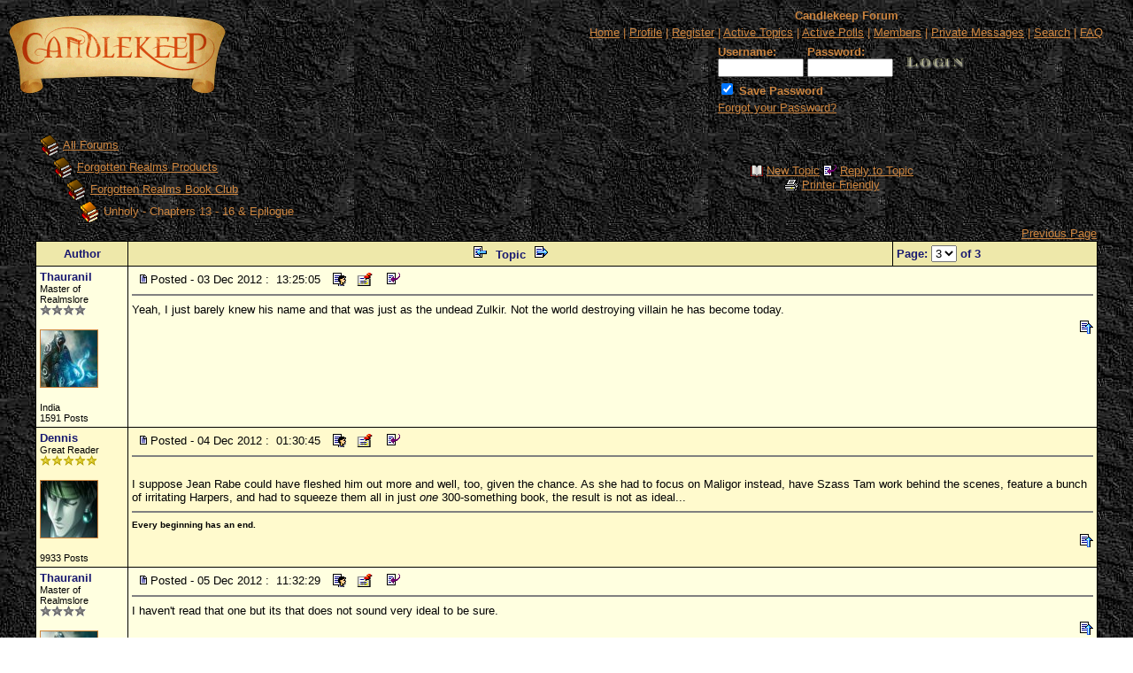

--- FILE ---
content_type: text/html
request_url: http://candlekeep.com/forum/topic.asp?TOPIC_ID=12147&whichpage=3
body_size: 17399
content:
<!--INCLUDE FILE="LangMODS_Ls3kAU4_1030.asp" --><!--INCLUDE FILE="LangMODS_Ls3kAU4_1033.asp" --><!--INCLUDE FILE="LangMODS_Ls3kAU4_1034.asp" --><!--INCLUDE FILE="LangMODS_Ls3kAU4_1036.asp" --><!--INCLUDE FILE="LangMODS_Ls3kAU4_1037.asp" --><!--INCLUDE FILE="LangMODS_Ls3kAU4_1041.asp" --><!--INCLUDE FILE="LangMODS_Ls3kAU4_1043.asp" --><!--INCLUDE FILE="LangMODS_Ls3kAU4_1046.asp" --><!--INCLUDE FILE="LangMODS_Ls3kAU4_1053.asp" --><!--INCLUDE FILE="LangMODS_Ls3kAU4_2070.asp" --><html>

<head>
<title>Candlekeep Forum - Unholy - Chapters 13 - 16 & Epilogue</title>
<meta name="copyright" content="This Forum code is Copyright (C) 2000-02 Michael Anderson, Pierre Gorissen, Huw Reddick and Richard Kinser, Non-Forum Related code is Copyright (C) 1999-2025 Candlekeep.com">
<script language="JavaScript" type="text/javascript">
<!-- hide from JavaScript-challenged browsers
function openWindow(url) {
	popupWin = window.open(url,'new_page','width=400,height=400')
}
function openWindow2(url) {
	popupWin = window.open(url,'new_page','width=400,height=450')
}
function openWindow3(url) {
	popupWin = window.open(url,'new_page','width=400,height=450,scrollbars=yes')
}
function openWindow4(url) {
	popupWin = window.open(url,'new_page','width=400,height=525')
}
function openWindow5(url) {
	popupWin = window.open(url,'new_page','width=450,height=525,scrollbars=yes,toolbars=yes,menubar=yes,resizable=yes')
}
function openWindow6(url) {
	popupWin = window.open(url,'new_page','width=500,height=450,scrollbars=yes')
}
function openWindowHelp(url) {
	popupWin = window.open(url,'new_page','width=470,height=200,scrollbars=yes')
}
// ################## Poll Mod ##################
function openPollWindow(url,w,h) {
	popupWin = window.open(url,'new_page','width='+w+',height='+h+',scrollbars=yes')
}
function submitPoll(btnPressed) {
	btnPressed.disabled=true;
	if (btnPressed.name == "results") {
		document.Poll.Method_Type.value = "guest_vote";
	} else {
		document.Poll.Method_Type.value = "member_vote";
	}
	document.Poll.submit();
}
// #############################################
// done hiding -->
</script>
<style type="text/css">
<!--
a:link    {color:peru;text-decoration:underline}
a:visited {color:peru;text-decoration:underline}
a:hover   {color:peru;text-decoration:underline}
a:active  {color:peru;text-decoration:underline}
.spnMessageText a:link    {color:midnightblue;text-decoration:none}
.spnMessageText a:visited {color:midnightblue;text-decoration:none}
.spnMessageText a:hover   {color:midnightblue;text-decoration:underline}
.spnMessageText a:active  {color:midnightblue;text-decoration:underline}
.spnSearchHighlight {background-color:yellow}
input.radio {background:lemonchiffon;color:#000000}
-->
</style>
</head>

<body background="http://candlekeep.com/forum//images/backgr.jpg" bgColor="" text="peru" link="peru" aLink="peru" vLink="peru">
<a name="top"></a><font face="Verdana, Arial, Helvetica">

<table align="center" border="0" cellPadding="0" cellSpacing="0" width="100%">
  <tr>
    <td valign="top" width="50%"><a href="default.asp" tabindex="-1"><img src="images/forumlogo.gif" border="0" alt="Candlekeep Forum" title="Candlekeep Forum" /></a></td>
    <td align="center" valign="top" width="50%">
      <table border="0" cellPadding="2" cellSpacing="0">
        <tr>
          <td align="center"><font face="Verdana, Arial, Helvetica" size="2"><b>Candlekeep Forum</b></font></td>
        </tr>
        <tr>
          <td align="center"><font face="Verdana, Arial, Helvetica" size="2">
          <a href="http://www.candlekeep.com/index.html" onMouseOver="(window.status='Homepage'); return true" onMouseOut="(window.status=''); return true" tabindex="-1"><acronym title="Homepage">Home</acronym></a>
          |
          <a href="pop_profile.asp?mode=Edit" onMouseOver="(window.status='Edit your personal profile...'); return true" onMouseOut="(window.status=''); return true" tabindex="-1"><acronym title="Edit your personal profile...">Profile</acronym></a>
          |
          <a href="policy.asp" onMouseOver="(window.status='Register to post to our forum...'); return true" onMouseOut="(window.status=''); return true" tabindex="-1"><acronym title="Register to post to our forum...">Register</acronym></a>
          |
          <a href="active.asp" onMouseOver="(window.status='See what topics have been active since your last visit...'); return true" onMouseOut="(window.status=''); return true" tabindex="-1"><acronym title="See what topics have been active since your last visit...">Active Topics</acronym></a>
          |
          <a href="active_polls.asp" onMouseOver="(window.status='See all the active polls...'); return true" onMouseOut="(window.status=''); return true" tabindex="-1"><acronym title="See all the active polls...">Active Polls</acronym></a>
          |
          <a href="http://candlekeep.com/forum/members.asp" onMouseOver="(window.status='Current members of these forums...'); return true" onMouseOut="(window.status=''); return true" tabindex="-1"><acronym title="Current members of these forums...">Members</acronym></a>
          |
          <a href="http://candlekeep.com/forum/pm_view.asp" onMouseOver="(window.status='Check Your Private Messages...'); return true" onMouseOut="(window.status=''); return true" tabindex="-1"><acronym title="Check Your Private Messages...">Private Messages</acronym></a>
          |
          <a href="search.asp" onMouseOver="(window.status='Perform a search by keyword, date, and/or name...'); return true" onMouseOut="(window.status=''); return true" tabindex="-1"><acronym title="Perform a search by keyword, date, and/or name...">Search</acronym></a>
          |
          <a href="faq.asp" onMouseOver="(window.status='Answers to Frequently Asked Questions...'); return true" onMouseOut="(window.status=''); return true" tabindex="-1"><acronym title="Answers to Frequently Asked Questions...">FAQ</acronym></a></font></td>
        </tr>
        <form action="/forum/topic.asp" method="post" id="form1" name="form1">
        <input type="hidden" name="Method_Type" value="login">
        <tr>
          <td align="center">
            <table>
              <tr>
                <td><font face="Verdana, Arial, Helvetica" size="2"><b>Username:</b></font><br />
                <input type="text" name="Name" size="10" maxLength="25" value=""></td>
                <td><font face="Verdana, Arial, Helvetica" size="2"><b>Password:</b></font><br />
                <input type="password" name="Password" size="10" maxLength="25" value=""></td>
                <td valign="bottom">
                <input src="images/button_login.gif" type="image" border="0" value="Login" id="submit1" name="Login">
                </td>
              </tr>
              <tr>
                <td colspan="3" align="left"><font face="Verdana, Arial, Helvetica" size="2">
                <input type="checkbox" name="SavePassWord" value="true" tabindex="-1" CHECKED><b> Save Password</b></font></td>
              </tr>
              <tr>
                <td colspan="3" align="left"><font face="Verdana, Arial, Helvetica" size="2">
                <a href="password.asp" onMouseOver="(window.status='Choose a new password if you have forgotten your current one...'); return true" onMouseOut="(window.status=''); return true" tabindex="-1">Forgot your Password?</a>
                <br /><br /></font></td>
              </tr>
            </table>
          </td>
        </tr>
        </form>
      </table>
    </td>
  </tr>
</table>
<table align="center" border="0" cellPadding="0" cellSpacing="0" width="95%">
  <tr>
    <td>
    <script language="JavaScript" type="text/javascript">
    <!--
    function unsub_confirm(link){
    	var where_to= confirm("Do you really want to Unsubscribe?");
       if (where_to== true) {
       	popupWin = window.open(link,'new_page','width=400,height=400')
       }
    }
    //-->
    </script>
    <script language="JavaScript" type="text/javascript">
    function ChangePage(fnum){
    	if (fnum == 1) {
    		document.PageNum1.submit();
    	}
    	else {
    		document.PageNum2.submit();
    	}
    }
    </script>
    <script language="JavaScript" type="text/javascript">
    <!--
    function jumpTo(s) {if (s.selectedIndex != 0) location.href = s.options[s.selectedIndex].value;return 1;}
    // -->
    </script>
      <table border="0" width="100%">
        <tr>
          <td width="50%" align="left" nowrap><font face="Verdana, Arial, Helvetica" size="2">
          <img src="images/icon_folder_open.gif" width="25" height="25" border="0" alt="" title="" align="absmiddle" />&nbsp;<a href="default.asp">All Forums</a><br />
          <img src="images/icon_bar.gif" width="15" height="15" border="0" alt="" title="" align="absmiddle" /><img src="images/icon_folder_open.gif" width="25" height="25" border="0" alt="" title="" align="absmiddle" />&nbsp;<a href="default.asp?CAT_ID=5">Forgotten Realms Products</a><br />
          <img src="images/icon_blank.gif" width="15" height="15" border="0" alt="" title="" align="absmiddle" /><img src="images/icon_bar.gif" width="15" height="15" border="0" alt="" title="" align="absmiddle" /><img src="images/icon_folder_open.gif" width="25" height="25" border="0" alt="" title="" align="absmiddle" />&nbsp;<a href="forum.asp?FORUM_ID=33">Forgotten Realms Book Club</a><br />
          <img src="images/icon_blank.gif" width="15" height="15" border="0" alt="" title="" align="absmiddle" /><img src="images/icon_blank.gif" width="15" height="15" border="0" alt="" title="" align="absmiddle" /><img src="images/icon_bar.gif" width="15" height="15" border="0" alt="" title="" align="absmiddle" /><img src="images/icon_folder_open_topic.gif" width="25" height="25" border="0" alt="" title="" align="absmiddle" />&nbsp;Unholy - Chapters 13 - 16 & Epilogue</font></td>
          <td align="center" width="50%">
          <font face="Verdana, Arial, Helvetica" size="2">
          <a href="post.asp?method=Topic&FORUM_ID=33"><img src="images/icon_folder_new_topic.gif" width="15" height="15" border="0" alt="" title="" align="absmiddle" /></a>&nbsp;<a href="post.asp?method=Topic&FORUM_ID=33">New Topic</a>
          <a href="post.asp?method=Reply&TOPIC_ID=12147&FORUM_ID=33"><img src="images/icon_reply_topic.gif" width="15" height="15" border="0" alt="" title="" align="absmiddle" /></a>&nbsp;<a href="post.asp?method=Reply&TOPIC_ID=12147&FORUM_ID=33">Reply to Topic</a>
          <br /><a href="JavaScript:openWindow5('pop_printer_friendly.asp?TOPIC_ID=12147')"><img src="images/icon_print.gif" width="16" height="17" border="0" alt="" title="" align="absmiddle" /></a>&nbsp;<a href="JavaScript:openWindow5('pop_printer_friendly.asp?TOPIC_ID=12147')">Printer Friendly</a>
          </font></td>
        </tr>
      </table>
    </td>
  </tr>
</table>
<table align="center" border="0" cellPadding="0" cellSpacing="1" width="95%">
  <tr>
    <td align="right" valign="top"><font face="Verdana, Arial, Helvetica" size="2"><a href="topic.asp?TOPIC_ID=12147&whichpage=2" title="Goto the Previous page in this Topic" onMouseOver="(window.status='Goto the Previous page in this Topic'); return true" onMouseOut="(window.status=''); return true">Previous Page</a></td>
  </tr>
</table>
<table align="center" border="0" cellPadding="0" cellSpacing="0" width="95%">
  <tr>
    <td>
      <table border="0" width="100%" cellspacing="0" cellpadding="0" align="center">
        <tr>
          <td bgcolor="black">
            <table border="0" width="100%" cellspacing="1" cellpadding="4">
              <tr>
                <td align="center" bgcolor="palegoldenrod" width="100" nowrap><b><font face="Verdana, Arial, Helvetica" size="2" color="midnightblue">Author</font></b></td>
                <td align="center" bgcolor="palegoldenrod" width="100%"><b><font face="Verdana, Arial, Helvetica" size="2" color="midnightblue">
                <a href="topic.asp?TOPIC_ID=10482"><img src="images/icon_go_left.gif" width="15" height="15" border="0" alt="Previous Topic" title="Previous Topic" align="top" hspace="6" /></a><b><font face="Verdana, Arial, Helvetica" size="2" color="midnightblue">&nbsp;Topic&nbsp;</font></b><a href="topic.asp?TOPIC_ID=13994"><img src="images/icon_go_right.gif" width="15" height="15" border="0" alt="Next Topic" title="Next Topic" align="top" hspace="6" /></a></font></b></td>
                <form name="PageNum1" action="topic.asp">
                <td bgcolor="palegoldenrod" nowrap><font face="Verdana, Arial, Helvetica" size="2" color="midnightblue">
                <input type="hidden" name="TOPIC_ID" value="12147">
                <b>Page: </b><select name="whichpage" size="1" onchange="ChangePage(1);">
                	<option value="1">1</option>
                	<option value="2">2</option>
                	<option selected value="3">3</option>
                </select><b> of 3</b>
                </font></td>
                </form>
              </tr>
              <tr>
                <td bgcolor="lightyellow" valign="top" width="100" nowrap>
                <p><font face="Verdana, Arial, Helvetica" size="2"><b><span class="spnMessageText"><a href="pop_profile.asp?mode=display&id=6362" title="View Thauranil's Profile" onMouseOver="(window.status='View Thauranil\'s Profile'); return true" onMouseOut="(window.status=''); return true">Thauranil</a></span></b></font><br />
                <font color="black" face="Verdana, Arial, Helvetica" size="2"><small>Master of Realmslore</small></font><br />
                <img src="images/icon_star_silver.gif" width="13" height="12" border="0" alt="" title="" /><img src="images/icon_star_silver.gif" width="13" height="12" border="0" alt="" title="" /><img src="images/icon_star_silver.gif" width="13" height="12" border="0" alt="" title="" /><img src="images/icon_star_silver.gif" width="13" height="12" border="0" alt="" title="" /><br />
                </p>
                <p>
		<img src="images/avatar_thauranil.jpg" width="64" height="64" border="1">                </p>
                <p><font color="black" face="Verdana, Arial, Helvetica" size="2"><small>India</small></font><br />
                <font color="black" face="Verdana, Arial, Helvetica" size="2"><small>1591 Posts</small></font></p></td>
                <td bgcolor="lightyellow" height="100%" width="100%" colspan="2" valign="top"><a name="407403"></a>
                  <table width="100%" height="100%" border="0" cellspacing="0" cellpadding="0">
                    <tr>
                      <td valign="top">
                      <img src="images/icon_posticon.gif" width="15" height="15" border="0" alt="" title="" hspace="3" /><font color="black" face="Verdana, Arial, Helvetica" size="2">Posted&nbsp;-&nbsp;03 Dec 2012&nbsp;:&nbsp; 13:25:05</font>
                      &nbsp;<a href="pop_profile.asp?mode=display&id=6362"><img src="images/icon_profile.gif" width="15" height="15" border="0" alt="Show Profile" title="Show Profile" align="absmiddle" hspace="6" /></a>
                <a href="privatesend.asp?method=Topic&mname=Thauranil"><img src="images/icon_privatemessage.gif" width="22" height="15" border="0" alt="Send Thauranil a Private Message" title="Send Thauranil a Private Message" align="absmiddle" hspace="0" /></a>
                      &nbsp;<a href="post.asp?method=ReplyQuote&REPLY_ID=407403&TOPIC_ID=12147&FORUM_ID=33"><img src="images/icon_reply_topic.gif" width="15" height="15" border="0" alt="Reply with Quote" title="Reply with Quote" align="absmiddle" hspace="6" /></a>
                      <hr noshade size="2"></td>
                    </tr>
                    <tr>
                      <td valign="top" height="100%"><font face="Verdana, Arial, Helvetica" size="2" color="black"><span class="spnMessageText" id="msg"> Yeah, I just barely knew his name and that was just as the undead Zulkir. Not the world destroying villain he has become today.</span id="msg"></font></td>
                    </tr>
                    <tr>
                      <td valign="bottom" align="right" height="20"><a href="#top"><img src="images/icon_go_up.gif" width="15" height="15" border="0" alt="Go to Top of Page" title="Go to Top of Page" align="right" /></a></td>
                    </tr>
                  </table>
                </td>
              </tr>
              <tr>
                <td bgcolor="lemonchiffon" valign="top" width="100" nowrap>
                <p><font face="Verdana, Arial, Helvetica" size="2"><b><span class="spnMessageText"><a href="pop_profile.asp?mode=display&id=5641" title="View Dennis's Profile" onMouseOver="(window.status='View Dennis\'s Profile'); return true" onMouseOut="(window.status=''); return true">Dennis</a></span></b></font><br />
                <font color="black" face="Verdana, Arial, Helvetica" size="2"><small>Great Reader</small></font><br />
                <img src="images/icon_star_gold.gif" width="13" height="12" border="0" alt="" title="" /><img src="images/icon_star_gold.gif" width="13" height="12" border="0" alt="" title="" /><img src="images/icon_star_gold.gif" width="13" height="12" border="0" alt="" title="" /><img src="images/icon_star_gold.gif" width="13" height="12" border="0" alt="" title="" /><img src="images/icon_star_gold.gif" width="13" height="12" border="0" alt="" title="" /><br />
                </p>
                <p>
		<img src="images/avatar_dennis.jpg" width="64" height="64" border="1">                </p>
                <font color="black" face="Verdana, Arial, Helvetica" size="2"><small>9933 Posts</small></font></p></td>
                <td bgcolor="lemonchiffon" height="100%" width="100%" colspan="2" valign="top"><a name="407438"></a>
                  <table width="100%" height="100%" border="0" cellspacing="0" cellpadding="0">
                    <tr>
                      <td valign="top">
                      <img src="images/icon_posticon.gif" width="15" height="15" border="0" alt="" title="" hspace="3" /><font color="black" face="Verdana, Arial, Helvetica" size="2">Posted&nbsp;-&nbsp;04 Dec 2012&nbsp;:&nbsp; 01:30:45</font>
                      &nbsp;<a href="pop_profile.asp?mode=display&id=5641"><img src="images/icon_profile.gif" width="15" height="15" border="0" alt="Show Profile" title="Show Profile" align="absmiddle" hspace="6" /></a>
                <a href="privatesend.asp?method=Topic&mname=Dennis"><img src="images/icon_privatemessage.gif" width="22" height="15" border="0" alt="Send Dennis a Private Message" title="Send Dennis a Private Message" align="absmiddle" hspace="0" /></a>
                      &nbsp;<a href="post.asp?method=ReplyQuote&REPLY_ID=407438&TOPIC_ID=12147&FORUM_ID=33"><img src="images/icon_reply_topic.gif" width="15" height="15" border="0" alt="Reply with Quote" title="Reply with Quote" align="absmiddle" hspace="6" /></a>
                      <hr noshade size="2"></td>
                    </tr>
                    <tr>
                      <td valign="top" height="100%"><font face="Verdana, Arial, Helvetica" size="2" color="black"><span class="spnMessageText" id="msg"> <br />I suppose Jean Rabe could have fleshed him out more and well, too, given the chance. As she had to focus on Maligor instead, have Szass Tam work behind the scenes, feature a bunch of irritating Harpers, and had to squeeze them all in just <i>one</i> 300-something book, the result is not as ideal...</span id="msg"></font></td>
                    </tr>
                    <tr>
                      <td valign="bottom"><hr noshade size="2"><font color="black" face="Verdana, Arial, Helvetica" size="2"><span class="spnMessageText"> <b><font size="1">Every beginning has an end.</b></font id="size1"></span></font></td>
                    </tr>
                    <tr>
                      <td valign="bottom" align="right" height="20"><a href="#top"><img src="images/icon_go_up.gif" width="15" height="15" border="0" alt="Go to Top of Page" title="Go to Top of Page" align="right" /></a></td>
                    </tr>
                  </table>
                </td>
              </tr>
              <tr>
                <td bgcolor="lightyellow" valign="top" width="100" nowrap>
                <p><font face="Verdana, Arial, Helvetica" size="2"><b><span class="spnMessageText"><a href="pop_profile.asp?mode=display&id=6362" title="View Thauranil's Profile" onMouseOver="(window.status='View Thauranil\'s Profile'); return true" onMouseOut="(window.status=''); return true">Thauranil</a></span></b></font><br />
                <font color="black" face="Verdana, Arial, Helvetica" size="2"><small>Master of Realmslore</small></font><br />
                <img src="images/icon_star_silver.gif" width="13" height="12" border="0" alt="" title="" /><img src="images/icon_star_silver.gif" width="13" height="12" border="0" alt="" title="" /><img src="images/icon_star_silver.gif" width="13" height="12" border="0" alt="" title="" /><img src="images/icon_star_silver.gif" width="13" height="12" border="0" alt="" title="" /><br />
                </p>
                <p>
		<img src="images/avatar_thauranil.jpg" width="64" height="64" border="1">                </p>
                <p><font color="black" face="Verdana, Arial, Helvetica" size="2"><small>India</small></font><br />
                <font color="black" face="Verdana, Arial, Helvetica" size="2"><small>1591 Posts</small></font></p></td>
                <td bgcolor="lightyellow" height="100%" width="100%" colspan="2" valign="top"><a name="407522"></a>
                  <table width="100%" height="100%" border="0" cellspacing="0" cellpadding="0">
                    <tr>
                      <td valign="top">
                      <img src="images/icon_posticon.gif" width="15" height="15" border="0" alt="" title="" hspace="3" /><font color="black" face="Verdana, Arial, Helvetica" size="2">Posted&nbsp;-&nbsp;05 Dec 2012&nbsp;:&nbsp; 11:32:29</font>
                      &nbsp;<a href="pop_profile.asp?mode=display&id=6362"><img src="images/icon_profile.gif" width="15" height="15" border="0" alt="Show Profile" title="Show Profile" align="absmiddle" hspace="6" /></a>
                <a href="privatesend.asp?method=Topic&mname=Thauranil"><img src="images/icon_privatemessage.gif" width="22" height="15" border="0" alt="Send Thauranil a Private Message" title="Send Thauranil a Private Message" align="absmiddle" hspace="0" /></a>
                      &nbsp;<a href="post.asp?method=ReplyQuote&REPLY_ID=407522&TOPIC_ID=12147&FORUM_ID=33"><img src="images/icon_reply_topic.gif" width="15" height="15" border="0" alt="Reply with Quote" title="Reply with Quote" align="absmiddle" hspace="6" /></a>
                      <hr noshade size="2"></td>
                    </tr>
                    <tr>
                      <td valign="top" height="100%"><font face="Verdana, Arial, Helvetica" size="2" color="black"><span class="spnMessageText" id="msg"> I haven't read that one but its that does not sound very ideal to be sure.</span id="msg"></font></td>
                    </tr>
                    <tr>
                      <td valign="bottom" align="right" height="20"><a href="#top"><img src="images/icon_go_up.gif" width="15" height="15" border="0" alt="Go to Top of Page" title="Go to Top of Page" align="right" /></a></td>
                    </tr>
                  </table>
                </td>
              </tr>
              <tr>
                <td bgcolor="lemonchiffon" valign="top" width="100" nowrap>
                <p><font face="Verdana, Arial, Helvetica" size="2"><b><span class="spnMessageText"><a href="pop_profile.asp?mode=display&id=993" title="View Wooly Rupert's Profile" onMouseOver="(window.status='View Wooly Rupert\'s Profile'); return true" onMouseOut="(window.status=''); return true">Wooly Rupert</a></span></b></font><br />
                <font color="black" face="Verdana, Arial, Helvetica" size="2"><small>Master of Mischief</small></font><br />
             <img src="icon_moderator.gif" alt="Moderator"><br />
                <img src="images/icon_star_cyan.gif" width="13" height="12" border="0" alt="" title="" /><img src="images/icon_star_cyan.gif" width="13" height="12" border="0" alt="" title="" /><img src="images/icon_star_cyan.gif" width="13" height="12" border="0" alt="" title="" /><img src="images/icon_star_cyan.gif" width="13" height="12" border="0" alt="" title="" /><img src="images/icon_star_cyan.gif" width="13" height="12" border="0" alt="" title="" /><br />
                </p>
                <p>
		<img src="images/avatar_rupert.jpg" width="64" height="64" border="1">                </p>
                <p><font color="black" face="Verdana, Arial, Helvetica" size="2"><small>USA</small></font><br />
                <font color="black" face="Verdana, Arial, Helvetica" size="2"><small>36982 Posts</small></font></p></td>
                <td bgcolor="lemonchiffon" height="100%" width="100%" colspan="2" valign="top"><a name="407543"></a>
                  <table width="100%" height="100%" border="0" cellspacing="0" cellpadding="0">
                    <tr>
                      <td valign="top">
                      <img src="images/icon_posticon.gif" width="15" height="15" border="0" alt="" title="" hspace="3" /><font color="black" face="Verdana, Arial, Helvetica" size="2">Posted&nbsp;-&nbsp;05 Dec 2012&nbsp;:&nbsp; 16:56:57</font>
                      &nbsp;<a href="pop_profile.asp?mode=display&id=993"><img src="images/icon_profile.gif" width="15" height="15" border="0" alt="Show Profile" title="Show Profile" align="absmiddle" hspace="6" /></a>
                <a href="privatesend.asp?method=Topic&mname=Wooly Rupert"><img src="images/icon_privatemessage.gif" width="22" height="15" border="0" alt="Send Wooly Rupert a Private Message" title="Send Wooly Rupert a Private Message" align="absmiddle" hspace="0" /></a>
                      &nbsp;<a href="post.asp?method=ReplyQuote&REPLY_ID=407543&TOPIC_ID=12147&FORUM_ID=33"><img src="images/icon_reply_topic.gif" width="15" height="15" border="0" alt="Reply with Quote" title="Reply with Quote" align="absmiddle" hspace="6" /></a>
                      <hr noshade size="2"></td>
                    </tr>
                    <tr>
                      <td valign="top" height="100%"><font face="Verdana, Arial, Helvetica" size="2" color="black"><span class="spnMessageText" id="msg"> <blockquote id="quote"><font size="2" face="Verdana, Arial, Helvetica" id="quote">quote:<hr height="1" noshade id="quote"><i>Originally posted by Thauranil</i><br /><br />I haven't read that one but its that does not sound very ideal to be sure.<br /><hr height="1" noshade id="quote"></blockquote id="quote"></font id="quote"><br /><br />I've not read it in a long time, myself (prolly 10 or 15 years!), but when I last read it, I did not have the issues with it that Dennis had. I rather enjoyed it, myself.</span id="msg"></font></td>
                    </tr>
                    <tr>
                      <td valign="bottom"><hr noshade size="2"><font color="black" face="Verdana, Arial, Helvetica" size="2"><span class="spnMessageText"> <b>Candlekeep Forums Moderator<br /></b><br /><font size="2">Candlekeep - The Library of Forgotten Realms Lore<br /><a href="http://www.candlekeep.com" target="_blank">http://www.candlekeep.com</a></font id="size2"> -- <a href="http://forum.candlekeep.com/topic.asp?TOPIC_ID=5109" target="_blank">Candlekeep Forum Code of Conduct</a><br /><br /><b><i>I am the Giant Space Hamster of Ill Omen!</i></b> <img src="images/icon_smile_tongue.gif" width="15" height="15" border="0" alt="" title="" align="middle" /></span></font></td>
                    </tr>
                    <tr>
                      <td valign="bottom" align="right" height="20"><a href="#top"><img src="images/icon_go_up.gif" width="15" height="15" border="0" alt="Go to Top of Page" title="Go to Top of Page" align="right" /></a></td>
                    </tr>
                  </table>
                </td>
              </tr>
              <tr>
                <td bgcolor="lightyellow" valign="top" width="100" nowrap>
                <p><font face="Verdana, Arial, Helvetica" size="2"><b><span class="spnMessageText"><a href="pop_profile.asp?mode=display&id=5641" title="View Dennis's Profile" onMouseOver="(window.status='View Dennis\'s Profile'); return true" onMouseOut="(window.status=''); return true">Dennis</a></span></b></font><br />
                <font color="black" face="Verdana, Arial, Helvetica" size="2"><small>Great Reader</small></font><br />
                <img src="images/icon_star_gold.gif" width="13" height="12" border="0" alt="" title="" /><img src="images/icon_star_gold.gif" width="13" height="12" border="0" alt="" title="" /><img src="images/icon_star_gold.gif" width="13" height="12" border="0" alt="" title="" /><img src="images/icon_star_gold.gif" width="13" height="12" border="0" alt="" title="" /><img src="images/icon_star_gold.gif" width="13" height="12" border="0" alt="" title="" /><br />
                </p>
                <p>
		<img src="images/avatar_dennis.jpg" width="64" height="64" border="1">                </p>
                <font color="black" face="Verdana, Arial, Helvetica" size="2"><small>9933 Posts</small></font></p></td>
                <td bgcolor="lightyellow" height="100%" width="100%" colspan="2" valign="top"><a name="407574"></a>
                  <table width="100%" height="100%" border="0" cellspacing="0" cellpadding="0">
                    <tr>
                      <td valign="top">
                      <img src="images/icon_posticon.gif" width="15" height="15" border="0" alt="" title="" hspace="3" /><font color="black" face="Verdana, Arial, Helvetica" size="2">Posted&nbsp;-&nbsp;05 Dec 2012&nbsp;:&nbsp; 22:20:23</font>
                      &nbsp;<a href="pop_profile.asp?mode=display&id=5641"><img src="images/icon_profile.gif" width="15" height="15" border="0" alt="Show Profile" title="Show Profile" align="absmiddle" hspace="6" /></a>
                <a href="privatesend.asp?method=Topic&mname=Dennis"><img src="images/icon_privatemessage.gif" width="22" height="15" border="0" alt="Send Dennis a Private Message" title="Send Dennis a Private Message" align="absmiddle" hspace="0" /></a>
                      &nbsp;<a href="post.asp?method=ReplyQuote&REPLY_ID=407574&TOPIC_ID=12147&FORUM_ID=33"><img src="images/icon_reply_topic.gif" width="15" height="15" border="0" alt="Reply with Quote" title="Reply with Quote" align="absmiddle" hspace="6" /></a>
                      <hr noshade size="2"></td>
                    </tr>
                    <tr>
                      <td valign="top" height="100%"><font face="Verdana, Arial, Helvetica" size="2" color="black"><span class="spnMessageText" id="msg"> <blockquote id="quote"><font size="2" face="Verdana, Arial, Helvetica" id="quote">quote:<hr height="1" noshade id="quote"><i>Originally posted by Thauranil</i><br /><br />I haven't read that one but its that does not sound very ideal to be sure.<hr height="1" noshade id="quote"></blockquote id="quote"></font id="quote">Ironically, despite my many issues with it, it's one of the few FR novels that I <i>re-read</i> almost every other year.<img src="images/icon_smile_wink.gif" width="15" height="15" border="0" alt="" title="" align="middle" /> Rabe captured the feel of Thay, and understood the workings of the realm's politics. AND most importantly, he treated Maligor so well---a 'classic' villain in 3D---except during the last part. [Maligor's treatment to a certain elf is a bonus. If you know how I feel about FR elves, you should know why.<img src=icon_smile_laughing.gif border=0 align=middle><img src="images/icon_smile_tongue.gif" width="15" height="15" border="0" alt="" title="" align="middle" />]</span id="msg"></font></td>
                    </tr>
                    <tr>
                      <td valign="bottom"><hr noshade size="2"><font color="black" face="Verdana, Arial, Helvetica" size="2"><span class="spnMessageText"> <b><font size="1">Every beginning has an end.</b></font id="size1"></span></font></td>
                    </tr>
                    <tr>
                      <td valign="bottom" align="right" height="20"><a href="#top"><img src="images/icon_go_up.gif" width="15" height="15" border="0" alt="Go to Top of Page" title="Go to Top of Page" align="right" /></a></td>
                    </tr>
                  </table>
                </td>
              </tr>
              <tr>
                <td bgcolor="lemonchiffon" valign="top" width="100" nowrap>
                <p><font face="Verdana, Arial, Helvetica" size="2"><b><span class="spnMessageText"><a href="pop_profile.asp?mode=display&id=5641" title="View Dennis's Profile" onMouseOver="(window.status='View Dennis\'s Profile'); return true" onMouseOut="(window.status=''); return true">Dennis</a></span></b></font><br />
                <font color="black" face="Verdana, Arial, Helvetica" size="2"><small>Great Reader</small></font><br />
                <img src="images/icon_star_gold.gif" width="13" height="12" border="0" alt="" title="" /><img src="images/icon_star_gold.gif" width="13" height="12" border="0" alt="" title="" /><img src="images/icon_star_gold.gif" width="13" height="12" border="0" alt="" title="" /><img src="images/icon_star_gold.gif" width="13" height="12" border="0" alt="" title="" /><img src="images/icon_star_gold.gif" width="13" height="12" border="0" alt="" title="" /><br />
                </p>
                <p>
		<img src="images/avatar_dennis.jpg" width="64" height="64" border="1">                </p>
                <font color="black" face="Verdana, Arial, Helvetica" size="2"><small>9933 Posts</small></font></p></td>
                <td bgcolor="lemonchiffon" height="100%" width="100%" colspan="2" valign="top"><a name="407575"></a>
                  <table width="100%" height="100%" border="0" cellspacing="0" cellpadding="0">
                    <tr>
                      <td valign="top">
                      <img src="images/icon_posticon.gif" width="15" height="15" border="0" alt="" title="" hspace="3" /><font color="black" face="Verdana, Arial, Helvetica" size="2">Posted&nbsp;-&nbsp;05 Dec 2012&nbsp;:&nbsp; 22:23:40</font>
                      &nbsp;<a href="pop_profile.asp?mode=display&id=5641"><img src="images/icon_profile.gif" width="15" height="15" border="0" alt="Show Profile" title="Show Profile" align="absmiddle" hspace="6" /></a>
                <a href="privatesend.asp?method=Topic&mname=Dennis"><img src="images/icon_privatemessage.gif" width="22" height="15" border="0" alt="Send Dennis a Private Message" title="Send Dennis a Private Message" align="absmiddle" hspace="0" /></a>
                      &nbsp;<a href="post.asp?method=ReplyQuote&REPLY_ID=407575&TOPIC_ID=12147&FORUM_ID=33"><img src="images/icon_reply_topic.gif" width="15" height="15" border="0" alt="Reply with Quote" title="Reply with Quote" align="absmiddle" hspace="6" /></a>
                      <hr noshade size="2"></td>
                    </tr>
                    <tr>
                      <td valign="top" height="100%"><font face="Verdana, Arial, Helvetica" size="2" color="black"><span class="spnMessageText" id="msg"> <blockquote id="quote"><font size="2" face="Verdana, Arial, Helvetica" id="quote">quote:<hr height="1" noshade id="quote"><i>Originally posted by Wooly Rupert</i><br /><br /><blockquote id="quote"><font size="2" face="Verdana, Arial, Helvetica" id="quote">quote:<hr height="1" noshade id="quote"><i>Originally posted by Thauranil</i><br /><br />I haven't read that one but its that does not sound very ideal to be sure.<hr height="1" noshade id="quote"></blockquote id="quote"></font id="quote">I've not read it in a long time, myself (prolly 10 or 15 years!), but when I last read it, I did not have the issues with it that Dennis had. I rather enjoyed it, myself.<hr height="1" noshade id="quote"></blockquote id="quote"></font id="quote">My issues are with the Harpers. A doddering idiot with hooves, a vain sorceress who hadn't learn the value of shutting her mouth up, and an immensely irritating love-struck yokel.<img src=icon_smile_down.gif border=0 align=middle> Buuuuut, as I mentioned above, for the <i>most</i> part, I rather enjoyed the book, too.<img src="images/icon_smile_wink.gif" width="15" height="15" border="0" alt="" title="" align="middle" /></span id="msg"></font></td>
                    </tr>
                    <tr>
                      <td valign="bottom"><hr noshade size="2"><font color="black" face="Verdana, Arial, Helvetica" size="2"><span class="spnMessageText"> <b><font size="1">Every beginning has an end.</b></font id="size1"></span></font></td>
                    </tr>
                    <tr>
                      <td valign="bottom" align="right" height="20"><a href="#top"><img src="images/icon_go_up.gif" width="15" height="15" border="0" alt="Go to Top of Page" title="Go to Top of Page" align="right" /></a></td>
                    </tr>
                  </table>
                </td>
              </tr>
              <tr>
                <td bgcolor="lightyellow" valign="top" width="100" nowrap>
                <p><font face="Verdana, Arial, Helvetica" size="2"><b><span class="spnMessageText"><a href="pop_profile.asp?mode=display&id=993" title="View Wooly Rupert's Profile" onMouseOver="(window.status='View Wooly Rupert\'s Profile'); return true" onMouseOut="(window.status=''); return true">Wooly Rupert</a></span></b></font><br />
                <font color="black" face="Verdana, Arial, Helvetica" size="2"><small>Master of Mischief</small></font><br />
             <img src="icon_moderator.gif" alt="Moderator"><br />
                <img src="images/icon_star_cyan.gif" width="13" height="12" border="0" alt="" title="" /><img src="images/icon_star_cyan.gif" width="13" height="12" border="0" alt="" title="" /><img src="images/icon_star_cyan.gif" width="13" height="12" border="0" alt="" title="" /><img src="images/icon_star_cyan.gif" width="13" height="12" border="0" alt="" title="" /><img src="images/icon_star_cyan.gif" width="13" height="12" border="0" alt="" title="" /><br />
                </p>
                <p>
		<img src="images/avatar_rupert.jpg" width="64" height="64" border="1">                </p>
                <p><font color="black" face="Verdana, Arial, Helvetica" size="2"><small>USA</small></font><br />
                <font color="black" face="Verdana, Arial, Helvetica" size="2"><small>36982 Posts</small></font></p></td>
                <td bgcolor="lightyellow" height="100%" width="100%" colspan="2" valign="top"><a name="407583"></a>
                  <table width="100%" height="100%" border="0" cellspacing="0" cellpadding="0">
                    <tr>
                      <td valign="top">
                      <img src="images/icon_posticon.gif" width="15" height="15" border="0" alt="" title="" hspace="3" /><font color="black" face="Verdana, Arial, Helvetica" size="2">Posted&nbsp;-&nbsp;05 Dec 2012&nbsp;:&nbsp; 22:55:01</font>
                      &nbsp;<a href="pop_profile.asp?mode=display&id=993"><img src="images/icon_profile.gif" width="15" height="15" border="0" alt="Show Profile" title="Show Profile" align="absmiddle" hspace="6" /></a>
                <a href="privatesend.asp?method=Topic&mname=Wooly Rupert"><img src="images/icon_privatemessage.gif" width="22" height="15" border="0" alt="Send Wooly Rupert a Private Message" title="Send Wooly Rupert a Private Message" align="absmiddle" hspace="0" /></a>
                      &nbsp;<a href="post.asp?method=ReplyQuote&REPLY_ID=407583&TOPIC_ID=12147&FORUM_ID=33"><img src="images/icon_reply_topic.gif" width="15" height="15" border="0" alt="Reply with Quote" title="Reply with Quote" align="absmiddle" hspace="6" /></a>
                      <hr noshade size="2"></td>
                    </tr>
                    <tr>
                      <td valign="top" height="100%"><font face="Verdana, Arial, Helvetica" size="2" color="black"><span class="spnMessageText" id="msg"> <blockquote id="quote"><font size="2" face="Verdana, Arial, Helvetica" id="quote">quote:<hr height="1" noshade id="quote"><i>Originally posted by Dennis</i><br /><br /><blockquote id="quote"><font size="2" face="Verdana, Arial, Helvetica" id="quote">quote:<hr height="1" noshade id="quote"><i>Originally posted by Wooly Rupert</i><br /><br /><blockquote id="quote"><font size="2" face="Verdana, Arial, Helvetica" id="quote">quote:<hr height="1" noshade id="quote"><i>Originally posted by Thauranil</i><br /><br />I haven't read that one but its that does not sound very ideal to be sure.<hr height="1" noshade id="quote"></blockquote id="quote"></font id="quote">I've not read it in a long time, myself (prolly 10 or 15 years!), but when I last read it, I did not have the issues with it that Dennis had. I rather enjoyed it, myself.<hr height="1" noshade id="quote"></blockquote id="quote"></font id="quote">My issues are with the Harpers. A doddering idiot with hooves, a vain sorceress who hadn't learn the value of shutting her mouth up, and an immensely irritating love-struck yokel.<img src=icon_smile_down.gif border=0 align=middle> Buuuuut, as I mentioned above, for the <i>most</i> part, I rather enjoyed the book, too.<img src="images/icon_smile_wink.gif" width="15" height="15" border="0" alt="" title="" align="middle" /><br /><hr height="1" noshade id="quote"></blockquote id="quote"></font id="quote"><br /><br />I did not feel the same way about those characters... But I don't think you and I agree oft on things like that. <img src="images/icon_smile_tongue.gif" width="15" height="15" border="0" alt="" title="" align="middle" /></span id="msg"></font></td>
                    </tr>
                    <tr>
                      <td valign="bottom"><hr noshade size="2"><font color="black" face="Verdana, Arial, Helvetica" size="2"><span class="spnMessageText"> <b>Candlekeep Forums Moderator<br /></b><br /><font size="2">Candlekeep - The Library of Forgotten Realms Lore<br /><a href="http://www.candlekeep.com" target="_blank">http://www.candlekeep.com</a></font id="size2"> -- <a href="http://forum.candlekeep.com/topic.asp?TOPIC_ID=5109" target="_blank">Candlekeep Forum Code of Conduct</a><br /><br /><b><i>I am the Giant Space Hamster of Ill Omen!</i></b> <img src="images/icon_smile_tongue.gif" width="15" height="15" border="0" alt="" title="" align="middle" /></span></font></td>
                    </tr>
                    <tr>
                      <td valign="bottom" align="right" height="20"><a href="#top"><img src="images/icon_go_up.gif" width="15" height="15" border="0" alt="Go to Top of Page" title="Go to Top of Page" align="right" /></a></td>
                    </tr>
                  </table>
                </td>
              </tr>
              <tr>
                <td bgcolor="lemonchiffon" valign="top" width="100" nowrap>
                <p><font face="Verdana, Arial, Helvetica" size="2"><b><span class="spnMessageText"><a href="pop_profile.asp?mode=display&id=74" title="View The Sage's Profile" onMouseOver="(window.status='View The Sage\'s Profile'); return true" onMouseOut="(window.status=''); return true">The Sage</a></span></b></font><br />
                <font color="black" face="Verdana, Arial, Helvetica" size="2"><small>Procrastinator Most High</small></font><br />
                <img src="images/icon_star_gold.gif" width="13" height="12" border="0" alt="" title="" /><img src="images/icon_star_gold.gif" width="13" height="12" border="0" alt="" title="" /><img src="images/icon_star_gold.gif" width="13" height="12" border="0" alt="" title="" /><img src="images/icon_star_gold.gif" width="13" height="12" border="0" alt="" title="" /><img src="images/icon_star_gold.gif" width="13" height="12" border="0" alt="" title="" /><br />
                </p>
                <p>
		<img src="images/avatar_gnome4.jpg" width="64" height="64" border="1">                </p>
                <p><font color="black" face="Verdana, Arial, Helvetica" size="2"><small>Australia</small></font><br />
                <font color="black" face="Verdana, Arial, Helvetica" size="2"><small>31799 Posts</small></font></p></td>
                <td bgcolor="lemonchiffon" height="100%" width="100%" colspan="2" valign="top"><a name="407602"></a>
                  <table width="100%" height="100%" border="0" cellspacing="0" cellpadding="0">
                    <tr>
                      <td valign="top">
                      <img src="images/icon_posticon.gif" width="15" height="15" border="0" alt="" title="" hspace="3" /><font color="black" face="Verdana, Arial, Helvetica" size="2">Posted&nbsp;-&nbsp;06 Dec 2012&nbsp;:&nbsp; 01:58:40</font>
                      &nbsp;<a href="pop_profile.asp?mode=display&id=74"><img src="images/icon_profile.gif" width="15" height="15" border="0" alt="Show Profile" title="Show Profile" align="absmiddle" hspace="6" /></a>
                <a href="privatesend.asp?method=Topic&mname=The Sage"><img src="images/icon_privatemessage.gif" width="22" height="15" border="0" alt="Send The Sage a Private Message" title="Send The Sage a Private Message" align="absmiddle" hspace="0" /></a>
                      &nbsp;<a href="post.asp?method=ReplyQuote&REPLY_ID=407602&TOPIC_ID=12147&FORUM_ID=33"><img src="images/icon_reply_topic.gif" width="15" height="15" border="0" alt="Reply with Quote" title="Reply with Quote" align="absmiddle" hspace="6" /></a>
                      <hr noshade size="2"></td>
                    </tr>
                    <tr>
                      <td valign="top" height="100%"><font face="Verdana, Arial, Helvetica" size="2" color="black"><span class="spnMessageText" id="msg"> <blockquote id="quote"><font size="2" face="Verdana, Arial, Helvetica" id="quote">quote:<hr height="1" noshade id="quote"><i>Originally posted by Dennis</i><br /><br /><br />I suppose Jean Rabe could have fleshed him out more and well, too, given the chance. As she had to focus on Maligor instead, have Szass Tam work behind the scenes, feature a bunch of irritating Harpers, and had to squeeze them all in just <i>one</i> 300-something book, the result is not as ideal...<br /><hr height="1" noshade id="quote"></blockquote id="quote"></font id="quote">Szass was a secondary character. To expect Rabe to fully flesh him out for her story, is a little unusual.<br /></span id="msg"></font></td>
                    </tr>
                    <tr>
                      <td valign="bottom"><hr noshade size="2"><font color="black" face="Verdana, Arial, Helvetica" size="2"><span class="spnMessageText"> <b>Candlekeep Forums Moderator<br /></b><br /><font size="2">Candlekeep - The Library of Forgotten Realms Lore<br /><a href="http://www.candlekeep.com" target="_blank">http://www.candlekeep.com</a></font id="size2"> -- <a href="http://forum.candlekeep.com/topic.asp?TOPIC_ID=5109" target="_blank">Candlekeep Forum Code of Conduct</a><br /><br />Scribe for the <a href="http://www.candlekeep.com/compendium" target="_blank"><b>Candlekeep Compendium</b></a> -- Volume IX now available (Oct 2007)<br /><br /><a href="http://www.candlekeep.com/library/articles/sse/so_saith_ed.htm" target="_blank">"So Saith Ed"</a> -- the collected Candlekeep replies of Ed Greenwood<br /><br /><a href="http://brrusso.livejournal.com/" target="_blank"><b>Zhoth'ilam Folio</b></a> -- The Electronic Misadventures of a Rambling Sage</span></font></td>
                    </tr>
                    <tr>
                      <td valign="bottom" align="right" height="20"><a href="#top"><img src="images/icon_go_up.gif" width="15" height="15" border="0" alt="Go to Top of Page" title="Go to Top of Page" align="right" /></a></td>
                    </tr>
                  </table>
                </td>
              </tr>
              <tr>
                <td bgcolor="lightyellow" valign="top" width="100" nowrap>
                <p><font face="Verdana, Arial, Helvetica" size="2"><b><span class="spnMessageText"><a href="pop_profile.asp?mode=display&id=74" title="View The Sage's Profile" onMouseOver="(window.status='View The Sage\'s Profile'); return true" onMouseOut="(window.status=''); return true">The Sage</a></span></b></font><br />
                <font color="black" face="Verdana, Arial, Helvetica" size="2"><small>Procrastinator Most High</small></font><br />
                <img src="images/icon_star_gold.gif" width="13" height="12" border="0" alt="" title="" /><img src="images/icon_star_gold.gif" width="13" height="12" border="0" alt="" title="" /><img src="images/icon_star_gold.gif" width="13" height="12" border="0" alt="" title="" /><img src="images/icon_star_gold.gif" width="13" height="12" border="0" alt="" title="" /><img src="images/icon_star_gold.gif" width="13" height="12" border="0" alt="" title="" /><br />
                </p>
                <p>
		<img src="images/avatar_gnome4.jpg" width="64" height="64" border="1">                </p>
                <p><font color="black" face="Verdana, Arial, Helvetica" size="2"><small>Australia</small></font><br />
                <font color="black" face="Verdana, Arial, Helvetica" size="2"><small>31799 Posts</small></font></p></td>
                <td bgcolor="lightyellow" height="100%" width="100%" colspan="2" valign="top"><a name="407603"></a>
                  <table width="100%" height="100%" border="0" cellspacing="0" cellpadding="0">
                    <tr>
                      <td valign="top">
                      <img src="images/icon_posticon.gif" width="15" height="15" border="0" alt="" title="" hspace="3" /><font color="black" face="Verdana, Arial, Helvetica" size="2">Posted&nbsp;-&nbsp;06 Dec 2012&nbsp;:&nbsp; 02:03:14</font>
                      &nbsp;<a href="pop_profile.asp?mode=display&id=74"><img src="images/icon_profile.gif" width="15" height="15" border="0" alt="Show Profile" title="Show Profile" align="absmiddle" hspace="6" /></a>
                <a href="privatesend.asp?method=Topic&mname=The Sage"><img src="images/icon_privatemessage.gif" width="22" height="15" border="0" alt="Send The Sage a Private Message" title="Send The Sage a Private Message" align="absmiddle" hspace="0" /></a>
                      &nbsp;<a href="post.asp?method=ReplyQuote&REPLY_ID=407603&TOPIC_ID=12147&FORUM_ID=33"><img src="images/icon_reply_topic.gif" width="15" height="15" border="0" alt="Reply with Quote" title="Reply with Quote" align="absmiddle" hspace="6" /></a>
                      <hr noshade size="2"></td>
                    </tr>
                    <tr>
                      <td valign="top" height="100%"><font face="Verdana, Arial, Helvetica" size="2" color="black"><span class="spnMessageText" id="msg"> <blockquote id="quote"><font size="2" face="Verdana, Arial, Helvetica" id="quote">quote:<hr height="1" noshade id="quote"><i>Originally posted by Dennis</i><br /><br /><blockquote id="quote"><font size="2" face="Verdana, Arial, Helvetica" id="quote">quote:<hr height="1" noshade id="quote"><i>Originally posted by Wooly Rupert</i><br /><br /><blockquote id="quote"><font size="2" face="Verdana, Arial, Helvetica" id="quote">quote:<hr height="1" noshade id="quote"><i>Originally posted by Thauranil</i><br /><br />I haven't read that one but its that does not sound very ideal to be sure.<hr height="1" noshade id="quote"></blockquote id="quote"></font id="quote">I've not read it in a long time, myself (prolly 10 or 15 years!), but when I last read it, I did not have the issues with it that Dennis had. I rather enjoyed it, myself.<hr height="1" noshade id="quote"></blockquote id="quote"></font id="quote">My issues are with the Harpers. A doddering idiot with hooves, a vain sorceress who hadn't learn the value of shutting her mouth up, and an immensely irritating love-struck yokel.<img src=icon_smile_down.gif border=0 align=middle> Buuuuut, as I mentioned above, for the <i>most</i> part, I rather enjoyed the book, too.<img src="images/icon_smile_wink.gif" width="15" height="15" border="0" alt="" title="" align="middle" /><br /><hr height="1" noshade id="quote"></blockquote id="quote"></font id="quote">Why is Wynter a "doddering idiot with hooves?" I rather like the fact that he accomplished some of his Harper-objectives without resorting to the usual lot of violence.</span id="msg"></font></td>
                    </tr>
                    <tr>
                      <td valign="bottom"><hr noshade size="2"><font color="black" face="Verdana, Arial, Helvetica" size="2"><span class="spnMessageText"> <b>Candlekeep Forums Moderator<br /></b><br /><font size="2">Candlekeep - The Library of Forgotten Realms Lore<br /><a href="http://www.candlekeep.com" target="_blank">http://www.candlekeep.com</a></font id="size2"> -- <a href="http://forum.candlekeep.com/topic.asp?TOPIC_ID=5109" target="_blank">Candlekeep Forum Code of Conduct</a><br /><br />Scribe for the <a href="http://www.candlekeep.com/compendium" target="_blank"><b>Candlekeep Compendium</b></a> -- Volume IX now available (Oct 2007)<br /><br /><a href="http://www.candlekeep.com/library/articles/sse/so_saith_ed.htm" target="_blank">"So Saith Ed"</a> -- the collected Candlekeep replies of Ed Greenwood<br /><br /><a href="http://brrusso.livejournal.com/" target="_blank"><b>Zhoth'ilam Folio</b></a> -- The Electronic Misadventures of a Rambling Sage</span></font></td>
                    </tr>
                    <tr>
                      <td valign="bottom" align="right" height="20"><a href="#top"><img src="images/icon_go_up.gif" width="15" height="15" border="0" alt="Go to Top of Page" title="Go to Top of Page" align="right" /></a></td>
                    </tr>
                  </table>
                </td>
              </tr>
              <tr>
                <td bgcolor="lemonchiffon" valign="top" width="100" nowrap>
                <p><font face="Verdana, Arial, Helvetica" size="2"><b><span class="spnMessageText"><a href="pop_profile.asp?mode=display&id=5641" title="View Dennis's Profile" onMouseOver="(window.status='View Dennis\'s Profile'); return true" onMouseOut="(window.status=''); return true">Dennis</a></span></b></font><br />
                <font color="black" face="Verdana, Arial, Helvetica" size="2"><small>Great Reader</small></font><br />
                <img src="images/icon_star_gold.gif" width="13" height="12" border="0" alt="" title="" /><img src="images/icon_star_gold.gif" width="13" height="12" border="0" alt="" title="" /><img src="images/icon_star_gold.gif" width="13" height="12" border="0" alt="" title="" /><img src="images/icon_star_gold.gif" width="13" height="12" border="0" alt="" title="" /><img src="images/icon_star_gold.gif" width="13" height="12" border="0" alt="" title="" /><br />
                </p>
                <p>
		<img src="images/avatar_dennis.jpg" width="64" height="64" border="1">                </p>
                <font color="black" face="Verdana, Arial, Helvetica" size="2"><small>9933 Posts</small></font></p></td>
                <td bgcolor="lemonchiffon" height="100%" width="100%" colspan="2" valign="top"><a name="407609"></a>
                  <table width="100%" height="100%" border="0" cellspacing="0" cellpadding="0">
                    <tr>
                      <td valign="top">
                      <img src="images/icon_posticon.gif" width="15" height="15" border="0" alt="" title="" hspace="3" /><font color="black" face="Verdana, Arial, Helvetica" size="2">Posted&nbsp;-&nbsp;06 Dec 2012&nbsp;:&nbsp; 02:32:12</font>
                      &nbsp;<a href="pop_profile.asp?mode=display&id=5641"><img src="images/icon_profile.gif" width="15" height="15" border="0" alt="Show Profile" title="Show Profile" align="absmiddle" hspace="6" /></a>
                <a href="privatesend.asp?method=Topic&mname=Dennis"><img src="images/icon_privatemessage.gif" width="22" height="15" border="0" alt="Send Dennis a Private Message" title="Send Dennis a Private Message" align="absmiddle" hspace="0" /></a>
                      &nbsp;<a href="post.asp?method=ReplyQuote&REPLY_ID=407609&TOPIC_ID=12147&FORUM_ID=33"><img src="images/icon_reply_topic.gif" width="15" height="15" border="0" alt="Reply with Quote" title="Reply with Quote" align="absmiddle" hspace="6" /></a>
                      <hr noshade size="2"></td>
                    </tr>
                    <tr>
                      <td valign="top" height="100%"><font face="Verdana, Arial, Helvetica" size="2" color="black"><span class="spnMessageText" id="msg"> <blockquote id="quote"><font size="2" face="Verdana, Arial, Helvetica" id="quote">quote:<hr height="1" noshade id="quote"><i>Originally posted by The Sage</i><br /><br /><blockquote id="quote"><font size="2" face="Verdana, Arial, Helvetica" id="quote">quote:<hr height="1" noshade id="quote"><i>Originally posted by Dennis</i><br /><br />I suppose Jean Rabe could have fleshed him out more and well, too, given the chance. As she had to focus on Maligor instead, have Szass Tam work behind the scenes, feature a bunch of irritating Harpers, and had to squeeze them all in just <i>one</i> 300-something book, the result is not as ideal...<hr height="1" noshade id="quote"></blockquote id="quote"></font id="quote">Szass was a secondary character. To expect Rabe to fully flesh him out for her story, is a little unusual.<hr height="1" noshade id="quote"></blockquote id="quote"></font id="quote">Well, I did say <i>given the chance</i>, right?!<img src="images/icon_smile_tongue.gif" width="15" height="15" border="0" alt="" title="" align="middle" /> Szass Tam would have been given equal novel time as Maligor if said novel were longer (or if it branched out into its own self-contained series/trilogy, like <i>Spellfire</i>, which was originally a Harper novel turned Shandril Saga), and if the idiotic Harpers were working on the background than in plain sight.</span id="msg"></font></td>
                    </tr>
                    <tr>
                      <td valign="bottom"><hr noshade size="2"><font color="black" face="Verdana, Arial, Helvetica" size="2"><span class="spnMessageText"> <b><font size="1">Every beginning has an end.</b></font id="size1"></span></font></td>
                    </tr>
                    <tr>
                      <td valign="bottom" align="right" height="20"><a href="#top"><img src="images/icon_go_up.gif" width="15" height="15" border="0" alt="Go to Top of Page" title="Go to Top of Page" align="right" /></a></td>
                    </tr>
                  </table>
                </td>
              </tr>
              <tr>
                <td bgcolor="lightyellow" valign="top" width="100" nowrap>
                <p><font face="Verdana, Arial, Helvetica" size="2"><b><span class="spnMessageText"><a href="pop_profile.asp?mode=display&id=5641" title="View Dennis's Profile" onMouseOver="(window.status='View Dennis\'s Profile'); return true" onMouseOut="(window.status=''); return true">Dennis</a></span></b></font><br />
                <font color="black" face="Verdana, Arial, Helvetica" size="2"><small>Great Reader</small></font><br />
                <img src="images/icon_star_gold.gif" width="13" height="12" border="0" alt="" title="" /><img src="images/icon_star_gold.gif" width="13" height="12" border="0" alt="" title="" /><img src="images/icon_star_gold.gif" width="13" height="12" border="0" alt="" title="" /><img src="images/icon_star_gold.gif" width="13" height="12" border="0" alt="" title="" /><img src="images/icon_star_gold.gif" width="13" height="12" border="0" alt="" title="" /><br />
                </p>
                <p>
		<img src="images/avatar_dennis.jpg" width="64" height="64" border="1">                </p>
                <font color="black" face="Verdana, Arial, Helvetica" size="2"><small>9933 Posts</small></font></p></td>
                <td bgcolor="lightyellow" height="100%" width="100%" colspan="2" valign="top"><a name="407611"></a>
                  <table width="100%" height="100%" border="0" cellspacing="0" cellpadding="0">
                    <tr>
                      <td valign="top">
                      <img src="images/icon_posticon.gif" width="15" height="15" border="0" alt="" title="" hspace="3" /><font color="black" face="Verdana, Arial, Helvetica" size="2">Posted&nbsp;-&nbsp;06 Dec 2012&nbsp;:&nbsp; 02:35:16</font>
                      &nbsp;<a href="pop_profile.asp?mode=display&id=5641"><img src="images/icon_profile.gif" width="15" height="15" border="0" alt="Show Profile" title="Show Profile" align="absmiddle" hspace="6" /></a>
                <a href="privatesend.asp?method=Topic&mname=Dennis"><img src="images/icon_privatemessage.gif" width="22" height="15" border="0" alt="Send Dennis a Private Message" title="Send Dennis a Private Message" align="absmiddle" hspace="0" /></a>
                      &nbsp;<a href="post.asp?method=ReplyQuote&REPLY_ID=407611&TOPIC_ID=12147&FORUM_ID=33"><img src="images/icon_reply_topic.gif" width="15" height="15" border="0" alt="Reply with Quote" title="Reply with Quote" align="absmiddle" hspace="6" /></a>
                      <hr noshade size="2"></td>
                    </tr>
                    <tr>
                      <td valign="top" height="100%"><font face="Verdana, Arial, Helvetica" size="2" color="black"><span class="spnMessageText" id="msg"> <blockquote id="quote"><font size="2" face="Verdana, Arial, Helvetica" id="quote">quote:<hr height="1" noshade id="quote"><i>Originally posted by The Sage</i><br /><br /><blockquote id="quote"><font size="2" face="Verdana, Arial, Helvetica" id="quote">quote:<hr height="1" noshade id="quote"><i>Originally posted by Dennis</i><br /><br /><blockquote id="quote"><font size="2" face="Verdana, Arial, Helvetica" id="quote">quote:<hr height="1" noshade id="quote"><i>Originally posted by Wooly Rupert</i><br /><br /><blockquote id="quote"><font size="2" face="Verdana, Arial, Helvetica" id="quote">quote:<hr height="1" noshade id="quote"><i>Originally posted by Thauranil</i><br /><br />I haven't read that one but its that does not sound very ideal to be sure.<hr height="1" noshade id="quote"></blockquote id="quote"></font id="quote">I've not read it in a long time, myself (prolly 10 or 15 years!), but when I last read it, I did not have the issues with it that Dennis had. I rather enjoyed it, myself.<hr height="1" noshade id="quote"></blockquote id="quote"></font id="quote">My issues are with the Harpers. A doddering idiot with hooves, a vain sorceress who hadn't learn the value of shutting her mouth up, and an immensely irritating love-struck yokel.<img src=icon_smile_down.gif border=0 align=middle> Buuuuut, as I mentioned above, for the <i>most</i> part, I rather enjoyed the book, too.<img src="images/icon_smile_wink.gif" width="15" height="15" border="0" alt="" title="" align="middle" /><br /><hr height="1" noshade id="quote"></blockquote id="quote"></font id="quote">Why is Wynter a "doddering idiot with hooves?" I rather like the fact that he accomplished some of his Harper-objectives without resorting to the usual lot of violence.<hr height="1" noshade id="quote"></blockquote id="quote"></font id="quote">Hah! You forgot about that plant that made him quite an idiot. <i>Literally.</i></span id="msg"></font></td>
                    </tr>
                    <tr>
                      <td valign="bottom"><hr noshade size="2"><font color="black" face="Verdana, Arial, Helvetica" size="2"><span class="spnMessageText"> <b><font size="1">Every beginning has an end.</b></font id="size1"></span></font></td>
                    </tr>
                    <tr>
                      <td valign="bottom" align="right" height="20"><a href="#top"><img src="images/icon_go_up.gif" width="15" height="15" border="0" alt="Go to Top of Page" title="Go to Top of Page" align="right" /></a></td>
                    </tr>
                  </table>
                </td>
              </tr>
              <tr>
                <td bgcolor="lemonchiffon" valign="top" width="100" nowrap>
                <p><font face="Verdana, Arial, Helvetica" size="2"><b><span class="spnMessageText"><a href="pop_profile.asp?mode=display&id=74" title="View The Sage's Profile" onMouseOver="(window.status='View The Sage\'s Profile'); return true" onMouseOut="(window.status=''); return true">The Sage</a></span></b></font><br />
                <font color="black" face="Verdana, Arial, Helvetica" size="2"><small>Procrastinator Most High</small></font><br />
                <img src="images/icon_star_gold.gif" width="13" height="12" border="0" alt="" title="" /><img src="images/icon_star_gold.gif" width="13" height="12" border="0" alt="" title="" /><img src="images/icon_star_gold.gif" width="13" height="12" border="0" alt="" title="" /><img src="images/icon_star_gold.gif" width="13" height="12" border="0" alt="" title="" /><img src="images/icon_star_gold.gif" width="13" height="12" border="0" alt="" title="" /><br />
                </p>
                <p>
		<img src="images/avatar_gnome4.jpg" width="64" height="64" border="1">                </p>
                <p><font color="black" face="Verdana, Arial, Helvetica" size="2"><small>Australia</small></font><br />
                <font color="black" face="Verdana, Arial, Helvetica" size="2"><small>31799 Posts</small></font></p></td>
                <td bgcolor="lemonchiffon" height="100%" width="100%" colspan="2" valign="top"><a name="407626"></a>
                  <table width="100%" height="100%" border="0" cellspacing="0" cellpadding="0">
                    <tr>
                      <td valign="top">
                      <img src="images/icon_posticon.gif" width="15" height="15" border="0" alt="" title="" hspace="3" /><font color="black" face="Verdana, Arial, Helvetica" size="2">Posted&nbsp;-&nbsp;06 Dec 2012&nbsp;:&nbsp; 04:14:40</font>
                      &nbsp;<a href="pop_profile.asp?mode=display&id=74"><img src="images/icon_profile.gif" width="15" height="15" border="0" alt="Show Profile" title="Show Profile" align="absmiddle" hspace="6" /></a>
                <a href="privatesend.asp?method=Topic&mname=The Sage"><img src="images/icon_privatemessage.gif" width="22" height="15" border="0" alt="Send The Sage a Private Message" title="Send The Sage a Private Message" align="absmiddle" hspace="0" /></a>
                      &nbsp;<a href="post.asp?method=ReplyQuote&REPLY_ID=407626&TOPIC_ID=12147&FORUM_ID=33"><img src="images/icon_reply_topic.gif" width="15" height="15" border="0" alt="Reply with Quote" title="Reply with Quote" align="absmiddle" hspace="6" /></a>
                      <hr noshade size="2"></td>
                    </tr>
                    <tr>
                      <td valign="top" height="100%"><font face="Verdana, Arial, Helvetica" size="2" color="black"><span class="spnMessageText" id="msg"> <blockquote id="quote"><font size="2" face="Verdana, Arial, Helvetica" id="quote">quote:<hr height="1" noshade id="quote"><i>Originally posted by Dennis</i><br /><br /><blockquote id="quote"><font size="2" face="Verdana, Arial, Helvetica" id="quote">quote:<hr height="1" noshade id="quote"><i>Originally posted by The Sage</i><br /><br /><blockquote id="quote"><font size="2" face="Verdana, Arial, Helvetica" id="quote">quote:<hr height="1" noshade id="quote"><i>Originally posted by Dennis</i><br /><br />I suppose Jean Rabe could have fleshed him out more and well, too, given the chance. As she had to focus on Maligor instead, have Szass Tam work behind the scenes, feature a bunch of irritating Harpers, and had to squeeze them all in just <i>one</i> 300-something book, the result is not as ideal...<hr height="1" noshade id="quote"></blockquote id="quote"></font id="quote">Szass was a secondary character. To expect Rabe to fully flesh him out for her story, is a little unusual.<hr height="1" noshade id="quote"></blockquote id="quote"></font id="quote">Well, I did say <i>given the chance</i>, right?!<img src="images/icon_smile_tongue.gif" width="15" height="15" border="0" alt="" title="" align="middle" /> Szass Tam would have been given equal novel time as Maligor if said novel were longer (or if it branched out into its own self-contained series/trilogy, like <i>Spellfire</i>, which was originally a Harper novel turned Shandril Saga), and if the idiotic Harpers were working on the background than in plain sight.<br /><hr height="1" noshade id="quote"></blockquote id="quote"></font id="quote">Well, Rabe expanded on Tam somewhat with the short story "Red Ambition" in the <i>Realms of Magic</i> anothology. [And later reprinted in Book I of <i>The Best of the Realms</i>.]</span id="msg"></font></td>
                    </tr>
                    <tr>
                      <td valign="bottom"><hr noshade size="2"><font color="black" face="Verdana, Arial, Helvetica" size="2"><span class="spnMessageText"> <b>Candlekeep Forums Moderator<br /></b><br /><font size="2">Candlekeep - The Library of Forgotten Realms Lore<br /><a href="http://www.candlekeep.com" target="_blank">http://www.candlekeep.com</a></font id="size2"> -- <a href="http://forum.candlekeep.com/topic.asp?TOPIC_ID=5109" target="_blank">Candlekeep Forum Code of Conduct</a><br /><br />Scribe for the <a href="http://www.candlekeep.com/compendium" target="_blank"><b>Candlekeep Compendium</b></a> -- Volume IX now available (Oct 2007)<br /><br /><a href="http://www.candlekeep.com/library/articles/sse/so_saith_ed.htm" target="_blank">"So Saith Ed"</a> -- the collected Candlekeep replies of Ed Greenwood<br /><br /><a href="http://brrusso.livejournal.com/" target="_blank"><b>Zhoth'ilam Folio</b></a> -- The Electronic Misadventures of a Rambling Sage</span></font></td>
                    </tr>
                    <tr>
                      <td valign="bottom" align="right" height="20"><a href="#top"><img src="images/icon_go_up.gif" width="15" height="15" border="0" alt="Go to Top of Page" title="Go to Top of Page" align="right" /></a></td>
                    </tr>
                  </table>
                </td>
              </tr>
              <tr>
                <td bgcolor="lightyellow" valign="top" width="100" nowrap>
                <p><font face="Verdana, Arial, Helvetica" size="2"><b><span class="spnMessageText"><a href="pop_profile.asp?mode=display&id=74" title="View The Sage's Profile" onMouseOver="(window.status='View The Sage\'s Profile'); return true" onMouseOut="(window.status=''); return true">The Sage</a></span></b></font><br />
                <font color="black" face="Verdana, Arial, Helvetica" size="2"><small>Procrastinator Most High</small></font><br />
                <img src="images/icon_star_gold.gif" width="13" height="12" border="0" alt="" title="" /><img src="images/icon_star_gold.gif" width="13" height="12" border="0" alt="" title="" /><img src="images/icon_star_gold.gif" width="13" height="12" border="0" alt="" title="" /><img src="images/icon_star_gold.gif" width="13" height="12" border="0" alt="" title="" /><img src="images/icon_star_gold.gif" width="13" height="12" border="0" alt="" title="" /><br />
                </p>
                <p>
		<img src="images/avatar_gnome4.jpg" width="64" height="64" border="1">                </p>
                <p><font color="black" face="Verdana, Arial, Helvetica" size="2"><small>Australia</small></font><br />
                <font color="black" face="Verdana, Arial, Helvetica" size="2"><small>31799 Posts</small></font></p></td>
                <td bgcolor="lightyellow" height="100%" width="100%" colspan="2" valign="top"><a name="407627"></a>
                  <table width="100%" height="100%" border="0" cellspacing="0" cellpadding="0">
                    <tr>
                      <td valign="top">
                      <img src="images/icon_posticon.gif" width="15" height="15" border="0" alt="" title="" hspace="3" /><font color="black" face="Verdana, Arial, Helvetica" size="2">Posted&nbsp;-&nbsp;06 Dec 2012&nbsp;:&nbsp; 04:15:39</font>
                      &nbsp;<a href="pop_profile.asp?mode=display&id=74"><img src="images/icon_profile.gif" width="15" height="15" border="0" alt="Show Profile" title="Show Profile" align="absmiddle" hspace="6" /></a>
                <a href="privatesend.asp?method=Topic&mname=The Sage"><img src="images/icon_privatemessage.gif" width="22" height="15" border="0" alt="Send The Sage a Private Message" title="Send The Sage a Private Message" align="absmiddle" hspace="0" /></a>
                      &nbsp;<a href="post.asp?method=ReplyQuote&REPLY_ID=407627&TOPIC_ID=12147&FORUM_ID=33"><img src="images/icon_reply_topic.gif" width="15" height="15" border="0" alt="Reply with Quote" title="Reply with Quote" align="absmiddle" hspace="6" /></a>
                      <hr noshade size="2"></td>
                    </tr>
                    <tr>
                      <td valign="top" height="100%"><font face="Verdana, Arial, Helvetica" size="2" color="black"><span class="spnMessageText" id="msg"> <blockquote id="quote"><font size="2" face="Verdana, Arial, Helvetica" id="quote">quote:<hr height="1" noshade id="quote"><i>Originally posted by Dennis</i><br /><br /><blockquote id="quote"><font size="2" face="Verdana, Arial, Helvetica" id="quote">quote:<hr height="1" noshade id="quote"><i>Originally posted by The Sage</i><br /><br /><blockquote id="quote"><font size="2" face="Verdana, Arial, Helvetica" id="quote">quote:<hr height="1" noshade id="quote"><i>Originally posted by Dennis</i><br /><br /><blockquote id="quote"><font size="2" face="Verdana, Arial, Helvetica" id="quote">quote:<hr height="1" noshade id="quote"><i>Originally posted by Wooly Rupert</i><br /><br /><blockquote id="quote"><font size="2" face="Verdana, Arial, Helvetica" id="quote">quote:<hr height="1" noshade id="quote"><i>Originally posted by Thauranil</i><br /><br />I haven't read that one but its that does not sound very ideal to be sure.<hr height="1" noshade id="quote"></blockquote id="quote"></font id="quote">I've not read it in a long time, myself (prolly 10 or 15 years!), but when I last read it, I did not have the issues with it that Dennis had. I rather enjoyed it, myself.<hr height="1" noshade id="quote"></blockquote id="quote"></font id="quote">My issues are with the Harpers. A doddering idiot with hooves, a vain sorceress who hadn't learn the value of shutting her mouth up, and an immensely irritating love-struck yokel.<img src=icon_smile_down.gif border=0 align=middle> Buuuuut, as I mentioned above, for the <i>most</i> part, I rather enjoyed the book, too.<img src="images/icon_smile_wink.gif" width="15" height="15" border="0" alt="" title="" align="middle" /><br /><hr height="1" noshade id="quote"></blockquote id="quote"></font id="quote">Why is Wynter a "doddering idiot with hooves?" I rather like the fact that he accomplished some of his Harper-objectives without resorting to the usual lot of violence.<hr height="1" noshade id="quote"></blockquote id="quote"></font id="quote">Hah! You forgot about that plant that made him quite an idiot. <i>Literally.</i><br /><hr height="1" noshade id="quote"></blockquote id="quote"></font id="quote">But why should Wynter be faulted for that?</span id="msg"></font></td>
                    </tr>
                    <tr>
                      <td valign="bottom"><hr noshade size="2"><font color="black" face="Verdana, Arial, Helvetica" size="2"><span class="spnMessageText"> <b>Candlekeep Forums Moderator<br /></b><br /><font size="2">Candlekeep - The Library of Forgotten Realms Lore<br /><a href="http://www.candlekeep.com" target="_blank">http://www.candlekeep.com</a></font id="size2"> -- <a href="http://forum.candlekeep.com/topic.asp?TOPIC_ID=5109" target="_blank">Candlekeep Forum Code of Conduct</a><br /><br />Scribe for the <a href="http://www.candlekeep.com/compendium" target="_blank"><b>Candlekeep Compendium</b></a> -- Volume IX now available (Oct 2007)<br /><br /><a href="http://www.candlekeep.com/library/articles/sse/so_saith_ed.htm" target="_blank">"So Saith Ed"</a> -- the collected Candlekeep replies of Ed Greenwood<br /><br /><a href="http://brrusso.livejournal.com/" target="_blank"><b>Zhoth'ilam Folio</b></a> -- The Electronic Misadventures of a Rambling Sage</span></font></td>
                    </tr>
                    <tr>
                      <td valign="bottom" align="right" height="20"><a href="#top"><img src="images/icon_go_up.gif" width="15" height="15" border="0" alt="Go to Top of Page" title="Go to Top of Page" align="right" /></a></td>
                    </tr>
                  </table>
                </td>
              </tr>
              <tr>
                <td bgcolor="lemonchiffon" valign="top" width="100" nowrap>
                <p><font face="Verdana, Arial, Helvetica" size="2"><b><span class="spnMessageText"><a href="pop_profile.asp?mode=display&id=5641" title="View Dennis's Profile" onMouseOver="(window.status='View Dennis\'s Profile'); return true" onMouseOut="(window.status=''); return true">Dennis</a></span></b></font><br />
                <font color="black" face="Verdana, Arial, Helvetica" size="2"><small>Great Reader</small></font><br />
                <img src="images/icon_star_gold.gif" width="13" height="12" border="0" alt="" title="" /><img src="images/icon_star_gold.gif" width="13" height="12" border="0" alt="" title="" /><img src="images/icon_star_gold.gif" width="13" height="12" border="0" alt="" title="" /><img src="images/icon_star_gold.gif" width="13" height="12" border="0" alt="" title="" /><img src="images/icon_star_gold.gif" width="13" height="12" border="0" alt="" title="" /><br />
                </p>
                <p>
		<img src="images/avatar_dennis.jpg" width="64" height="64" border="1">                </p>
                <font color="black" face="Verdana, Arial, Helvetica" size="2"><small>9933 Posts</small></font></p></td>
                <td bgcolor="lemonchiffon" height="100%" width="100%" colspan="2" valign="top"><a name="407641"></a>
                  <table width="100%" height="100%" border="0" cellspacing="0" cellpadding="0">
                    <tr>
                      <td valign="top">
                      <img src="images/icon_posticon.gif" width="15" height="15" border="0" alt="" title="" hspace="3" /><font color="black" face="Verdana, Arial, Helvetica" size="2">Posted&nbsp;-&nbsp;06 Dec 2012&nbsp;:&nbsp; 06:27:18</font>
                      &nbsp;<a href="pop_profile.asp?mode=display&id=5641"><img src="images/icon_profile.gif" width="15" height="15" border="0" alt="Show Profile" title="Show Profile" align="absmiddle" hspace="6" /></a>
                <a href="privatesend.asp?method=Topic&mname=Dennis"><img src="images/icon_privatemessage.gif" width="22" height="15" border="0" alt="Send Dennis a Private Message" title="Send Dennis a Private Message" align="absmiddle" hspace="0" /></a>
                      &nbsp;<a href="post.asp?method=ReplyQuote&REPLY_ID=407641&TOPIC_ID=12147&FORUM_ID=33"><img src="images/icon_reply_topic.gif" width="15" height="15" border="0" alt="Reply with Quote" title="Reply with Quote" align="absmiddle" hspace="6" /></a>
                      <hr noshade size="2"></td>
                    </tr>
                    <tr>
                      <td valign="top" height="100%"><font face="Verdana, Arial, Helvetica" size="2" color="black"><span class="spnMessageText" id="msg"> <blockquote id="quote"><font size="2" face="Verdana, Arial, Helvetica" id="quote">quote:<hr height="1" noshade id="quote"><i>Originally posted by The Sage</i><br /><br />Well, Rabe expanded on Tam somewhat with the short story "Red Ambition" in the <i>Realms of Magic</i> anothology. [And later reprinted in Book I of <i>The Best of the Realms</i>.]<hr height="1" noshade id="quote"></blockquote id="quote"></font id="quote">Yes, and I liked that story. But compared to a novel, a short story is...well, short.<img src="images/icon_smile_tongue.gif" width="15" height="15" border="0" alt="" title="" align="middle" /> While said piece of fiction did indeed flesh out Tam somewhat, revealing facets of his personality very few in and out of his circle know, it's still nothing compared to how Richard did his magic on Tam. But of course, he had a trilogy to work on.<img src="images/icon_smile.gif" width="15" height="15" border="0" alt="" title="" align="middle" /></span id="msg"></font></td>
                    </tr>
                    <tr>
                      <td valign="bottom"><hr noshade size="2"><font color="black" face="Verdana, Arial, Helvetica" size="2"><span class="spnMessageText"> <b><font size="1">Every beginning has an end.</b></font id="size1"></span></font></td>
                    </tr>
                    <tr>
                      <td valign="bottom"><hr noshade size="2" color="lemonchiffon"><font face="Verdana, Arial, Helvetica" size="2" color="black">Edited by - Dennis on 06 Dec 2012  06:40:41</font></td>
                    </tr>
                    <tr>
                      <td valign="bottom" align="right" height="20"><a href="#top"><img src="images/icon_go_up.gif" width="15" height="15" border="0" alt="Go to Top of Page" title="Go to Top of Page" align="right" /></a></td>
                    </tr>
                  </table>
                </td>
              </tr>
              <tr>
                <td bgcolor="lightyellow" valign="top" width="100" nowrap>
                <p><font face="Verdana, Arial, Helvetica" size="2"><b><span class="spnMessageText"><a href="pop_profile.asp?mode=display&id=5641" title="View Dennis's Profile" onMouseOver="(window.status='View Dennis\'s Profile'); return true" onMouseOut="(window.status=''); return true">Dennis</a></span></b></font><br />
                <font color="black" face="Verdana, Arial, Helvetica" size="2"><small>Great Reader</small></font><br />
                <img src="images/icon_star_gold.gif" width="13" height="12" border="0" alt="" title="" /><img src="images/icon_star_gold.gif" width="13" height="12" border="0" alt="" title="" /><img src="images/icon_star_gold.gif" width="13" height="12" border="0" alt="" title="" /><img src="images/icon_star_gold.gif" width="13" height="12" border="0" alt="" title="" /><img src="images/icon_star_gold.gif" width="13" height="12" border="0" alt="" title="" /><br />
                </p>
                <p>
		<img src="images/avatar_dennis.jpg" width="64" height="64" border="1">                </p>
                <font color="black" face="Verdana, Arial, Helvetica" size="2"><small>9933 Posts</small></font></p></td>
                <td bgcolor="lightyellow" height="100%" width="100%" colspan="2" valign="top"><a name="407645"></a>
                  <table width="100%" height="100%" border="0" cellspacing="0" cellpadding="0">
                    <tr>
                      <td valign="top">
                      <img src="images/icon_posticon.gif" width="15" height="15" border="0" alt="" title="" hspace="3" /><font color="black" face="Verdana, Arial, Helvetica" size="2">Posted&nbsp;-&nbsp;06 Dec 2012&nbsp;:&nbsp; 06:39:27</font>
                      &nbsp;<a href="pop_profile.asp?mode=display&id=5641"><img src="images/icon_profile.gif" width="15" height="15" border="0" alt="Show Profile" title="Show Profile" align="absmiddle" hspace="6" /></a>
                <a href="privatesend.asp?method=Topic&mname=Dennis"><img src="images/icon_privatemessage.gif" width="22" height="15" border="0" alt="Send Dennis a Private Message" title="Send Dennis a Private Message" align="absmiddle" hspace="0" /></a>
                      &nbsp;<a href="post.asp?method=ReplyQuote&REPLY_ID=407645&TOPIC_ID=12147&FORUM_ID=33"><img src="images/icon_reply_topic.gif" width="15" height="15" border="0" alt="Reply with Quote" title="Reply with Quote" align="absmiddle" hspace="6" /></a>
                      <hr noshade size="2"></td>
                    </tr>
                    <tr>
                      <td valign="top" height="100%"><font face="Verdana, Arial, Helvetica" size="2" color="black"><span class="spnMessageText" id="msg"> <blockquote id="quote"><font size="2" face="Verdana, Arial, Helvetica" id="quote">quote:<hr height="1" noshade id="quote"><i>Originally posted by The Sage</i><br /><br /><blockquote id="quote"><font size="2" face="Verdana, Arial, Helvetica" id="quote">quote:<hr height="1" noshade id="quote"><i>Originally posted by Dennis</i><br /><br />Hah! You forgot about that plant that made him quite an idiot. <i>Literally.</i><hr height="1" noshade id="quote"></blockquote id="quote"></font id="quote">But why should Wynter be faulted for that?<hr height="1" noshade id="quote"></blockquote id="quote"></font id="quote">What, now?! Should I blame Jean Rabe instead?<img src="images/icon_smile_tongue.gif" width="15" height="15" border="0" alt="" title="" align="middle" /><br /><br />Seriously, though, it hardly matters how he became an idiot---born as, or made to. What matters is that for most of the time he 'regaled' the world with his ungulate presence in <i>Red Magic</i>, he WAS a total dimwit.</span id="msg"></font></td>
                    </tr>
                    <tr>
                      <td valign="bottom"><hr noshade size="2"><font color="black" face="Verdana, Arial, Helvetica" size="2"><span class="spnMessageText"> <b><font size="1">Every beginning has an end.</b></font id="size1"></span></font></td>
                    </tr>
                    <tr>
                      <td valign="bottom" align="right" height="20"><a href="#top"><img src="images/icon_go_up.gif" width="15" height="15" border="0" alt="Go to Top of Page" title="Go to Top of Page" align="right" /></a></td>
                    </tr>
                  </table>
                </td>
              </tr>
              <tr>
                <form name="PageNum2" action="topic.asp">
                <td bgcolor="palegoldenrod" nowrap><font face="Verdana, Arial, Helvetica" size="2" color="midnightblue">
                <input type="hidden" name="TOPIC_ID" value="12147">
                <b>Page: </b><select name="whichpage" size="1" onchange="ChangePage(2);">
                	<option value="1">1</option>
                	<option value="2">2</option>
                	<option selected value="3">3</option>
                </select><b> of 3</b>
                </font></td>
                </form>
                <td align="center" bgcolor="palegoldenrod" width="100%"><b><font face="Verdana, Arial, Helvetica" size="2" color="midnightblue">
                <a href="topic.asp?TOPIC_ID=10482"><img src="images/icon_go_left.gif" width="15" height="15" border="0" alt="Previous Topic" title="Previous Topic" align="top" hspace="6" /></a><b><font face="Verdana, Arial, Helvetica" size="2" color="midnightblue">&nbsp;Topic&nbsp;</font></b><a href="topic.asp?TOPIC_ID=13994"><img src="images/icon_go_right.gif" width="15" height="15" border="0" alt="Next Topic" title="Next Topic" align="top" hspace="6" /></a></font></b></td>
                <td align="right" bgcolor="palegoldenrod" nowrap><font face="Verdana, Arial, Helvetica" size="2">&nbsp;</font></td>
              </tr>
            </table>
          </td>
        </tr>
      </table>
    </td>
  </tr>
</table>
<table align="center" border="0" cellPadding="0" cellSpacing="1" width="95%">
  <tr>
    <td align="left" valign="top"><font face="Verdana, Arial, Helvetica" size="2"><a href="topic.asp?TOPIC_ID=12147&whichpage=2" title="Goto the Previous page in this Topic" onMouseOver="(window.status='Goto the Previous page in this Topic'); return true" onMouseOut="(window.status=''); return true">Previous Page</a></td>
  </tr>
</table>
<table align="center" border="0" cellPadding="0" cellSpacing="0" width="95%">
  <tr>
    <td>
      <table width="100%">
        <tr>
          <td align="center" valign="top" width="50%">
          <font face="Verdana, Arial, Helvetica" size="2">
          <a href="post.asp?method=Topic&FORUM_ID=33"><img src="images/icon_folder_new_topic.gif" width="15" height="15" border="0" alt="" title="" align="absmiddle" /></a>&nbsp;<a href="post.asp?method=Topic&FORUM_ID=33">New Topic</a>
          <a href="post.asp?method=Reply&TOPIC_ID=12147&FORUM_ID=33"><img src="images/icon_reply_topic.gif" width="15" height="15" border="0" alt="" title="" align="absmiddle" /></a>&nbsp;<a href="post.asp?method=Reply&TOPIC_ID=12147&FORUM_ID=33">Reply to Topic</a>
          <br /><a href="JavaScript:openWindow5('pop_printer_friendly.asp?TOPIC_ID=12147')"><img src="images/icon_print.gif" width="16" height="17" border="0" alt="" title="" align="absmiddle" /></a>&nbsp;<a href="JavaScript:openWindow5('pop_printer_friendly.asp?TOPIC_ID=12147')">Printer Friendly</a>
          </font></td>
          <td align="right" valign="top" width="50%" nowrap>
          <!-- START JUMP TO -->
          <form name="Stuff">
          <font face="Verdana, Arial, Helvetica" size="2"><b>Jump To:</b></font>
          <select name="SelectMenu" size="1" onchange="if(this.options[this.selectedIndex].value != '' ){ jumpTo(this) }">
          	<option value="">Select Forum</option>
          	<option value="default.asp?CAT_ID=10">Welcome to Candlekeep</option>
          	<option value="forum.asp?FORUM_ID=25">&nbsp;&nbsp;&nbsp;&nbsp;&nbsp;&nbsp;Well Met, and Welcome to the Forums</option>
          	<option value="forum.asp?FORUM_ID=26">&nbsp;&nbsp;&nbsp;&nbsp;&nbsp;&nbsp;The Candlekeep Inn</option>
          	<option value="default.asp?CAT_ID=7">Forgotten Realms Journals</option>
          	<option value="forum.asp?FORUM_ID=19">&nbsp;&nbsp;&nbsp;&nbsp;&nbsp;&nbsp;General Forgotten Realms Chat</option>
          	<option value="forum.asp?FORUM_ID=11">&nbsp;&nbsp;&nbsp;&nbsp;&nbsp;&nbsp;Running the Realms</option>
          	<option value="forum.asp?FORUM_ID=12">&nbsp;&nbsp;&nbsp;&nbsp;&nbsp;&nbsp;Adventuring</option>
          	<option value="forum.asp?FORUM_ID=36">&nbsp;&nbsp;&nbsp;&nbsp;&nbsp;&nbsp;DM's Guild</option>
          	<option value="default.asp?CAT_ID=5">Forgotten Realms Products</option>
          	<option value="forum.asp?FORUM_ID=33">&nbsp;&nbsp;&nbsp;&nbsp;&nbsp;&nbsp;Forgotten Realms Book Club</option>
          	<option value="forum.asp?FORUM_ID=6">&nbsp;&nbsp;&nbsp;&nbsp;&nbsp;&nbsp;Forgotten Realms Novels</option>
          	<option value="forum.asp?FORUM_ID=5">&nbsp;&nbsp;&nbsp;&nbsp;&nbsp;&nbsp;Forgotten Realms RPG Products</option>
          	<option value="forum.asp?FORUM_ID=7">&nbsp;&nbsp;&nbsp;&nbsp;&nbsp;&nbsp;Forgotten Realms Software</option>
          	<option value="forum.asp?FORUM_ID=28">&nbsp;&nbsp;&nbsp;&nbsp;&nbsp;&nbsp;D&D Core Products</option>
          	<option value="default.asp?CAT_ID=6">Realmslore</option>
          	<option value="forum.asp?FORUM_ID=30">&nbsp;&nbsp;&nbsp;&nbsp;&nbsp;&nbsp;Chamber of Sages</option>
          	<option value="forum.asp?FORUM_ID=8">&nbsp;&nbsp;&nbsp;&nbsp;&nbsp;&nbsp;Sages of Realmslore</option>
          	<option value="forum.asp?FORUM_ID=9">&nbsp;&nbsp;&nbsp;&nbsp;&nbsp;&nbsp;Realms Events</option>
          	<option value="forum.asp?FORUM_ID=10">&nbsp;&nbsp;&nbsp;&nbsp;&nbsp;&nbsp;RPG News & Releases</option>
          	<option value="default.asp?CAT_ID=8">The Candlekeep Web Site</option>
          	<option value="forum.asp?FORUM_ID=18">&nbsp;&nbsp;&nbsp;&nbsp;&nbsp;&nbsp;Site Content</option>
          	<option value="default.asp?CAT_ID=11">Tomes of Lore</option>
          	<option value="http://www.candlekeep.com/compendium">&nbsp;&nbsp;&nbsp;&nbsp;&nbsp;&nbsp;The Candlekeep Compendium</option>
          	<option value="http://www.candlekeep.com/fr_faq.htm">&nbsp;&nbsp;&nbsp;&nbsp;&nbsp;&nbsp;The Forgotten Realms FAQ</option>
          	<option value="">&nbsp;--------------------</option>
		<option value="http://www.candlekeep.com/index.html">Home</option>
		<option value="active.asp">Active Topics</option>
		<option value="faq.asp">Frequently Asked Questions</option>
		<option value="members.asp">Member Information</option>
		<option value="search.asp">Search Page</option>
          </select>
          </form>
          <!-- END JUMP TO -->
          </td>
        </tr>
      </table>
    </td>
  </tr>
</table>
<table width="95%" align="center" border="0" bgcolor="lemonchiffon" cellpadding="0" cellspacing="1">
  <tr>
    <td>
      <table border="0" width="100%" align="center" cellpadding="4" cellspacing="0">
        <tr>
          <td bgcolor="lemonchiffon" align="left" valign="top" nowrap><font face="Verdana, Arial, Helvetica" size="2" color="black">Candlekeep Forum</font></td>
          <td bgcolor="lemonchiffon" align="right" valign="top" nowrap><font face="Verdana, Arial, Helvetica" size="2" color="black">&copy; 1999-2025 Candlekeep.com</font></td>
          <td bgcolor="lemonchiffon" width="10" nowrap><a href="#top" onMouseOver="(window.status='Go To Top Of Page...'); return true" onMouseOut="(window.status=''); return true" tabindex="-1"><img src="images/icon_go_up.gif" width="15" height="15" border="0" alt="Go To Top Of Page" title="Go To Top Of Page" align="right" /></a></td>
        </tr>
      </table>
    </td>
  </tr>
</table>
<table border="0" width="95%" align="center" cellpadding="4" cellspacing="0">
  <tr valign="top">
    <td align="right"><font face="Verdana, Arial, Helvetica" size="2"><a href="http://forum.snitz.com" target="_blank" tabindex="-1"><acronym title="Powered By: Snitz Forums 2000 Version 3.4.03">Snitz Forums 2000</acronym></a></font></td>
  </tr>
</table>
</font>
</body></html>